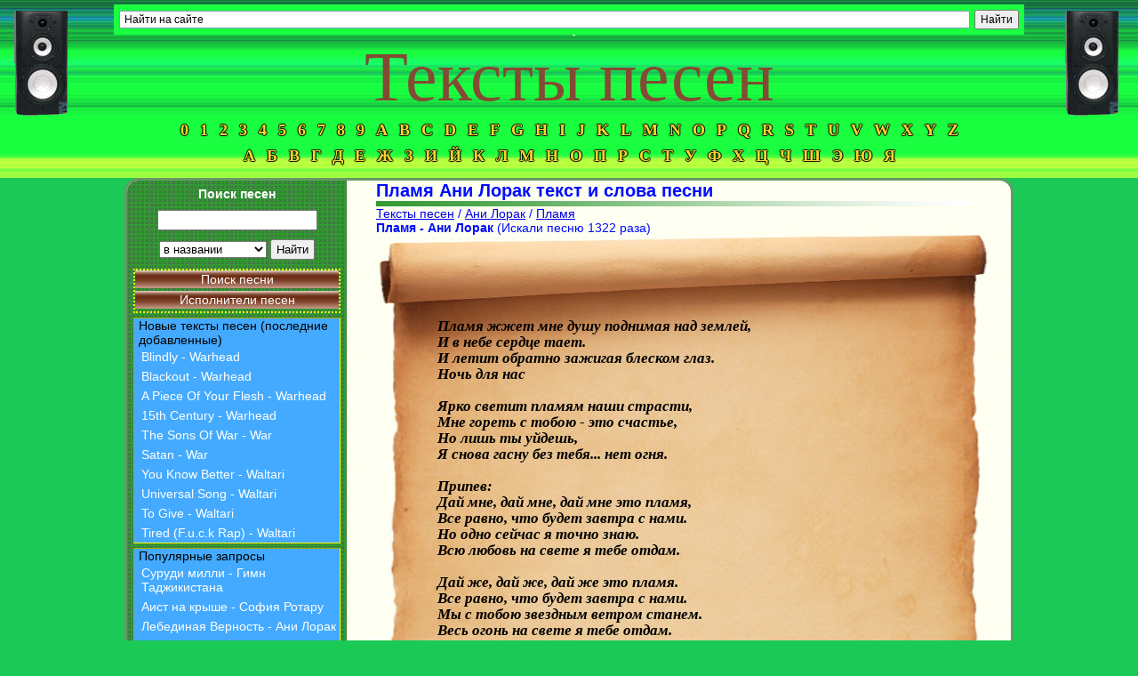

--- FILE ---
content_type: text/html; charset=UTF-8
request_url: https://text-tut.ru/13-ani-lorak/80-plamya.html
body_size: 7786
content:
<!DOCTYPE html>
<html dir="ltr" lang="ru">
<head>
<meta charset="utf-8" />
<title>&#171; Пламя &#187; Ани Лорак - текст песни</title>
<meta name="description" content="Ани Лорак слова песни Пламя, полный текст песни" />
<meta name="keywords" content="Пламя, Ани Лорак, текст песни, слова песни слова текст песен" />
<meta name="viewport" content="width=device-width" />
<link rel="canonical" href="https://text-tut.ru/13-ani-lorak/80-plamya.html" />
	<meta property="og:type" content="article"/>
	<meta property="og:url" content="https://text-tut.ru/13-ani-lorak/80-plamya.html"/>
	<meta property="og:title" content="Текст песни Пламя Ани Лорак"/>
	<meta property="og:image" content="https://text-tut.ru/images/icons/apple-touch-icon-144.png"/>
	<meta property="og:site_name" content="Слова и Тексты Песен"/>
	<meta property="og:description" content="Пламя жжет мне душу поднимая над землей,И в небе сердце тает.И летит обратно зажигая блеском глаз.Ночь для насЯрко светит пламям наши страсти,Мне гореть с тобою - это счастье,Но лишь ты уйдешь,"/><link rel="alternate" type="application/rss+xml" title="Тексты песен на text-tut.ru" href="/rss.xml" />
<link rel="alternate" type="application/atom+xml" title="Тексты песен на text-tut.ru" href="/atom.xml" />
<link rel="stylesheet" type="text/css" href="/css/style.min.css" />
<link rel="icon" href="/favicon.ico" />
<link rel="apple-touch-icon" sizes="57x57" href="/images/icons/apple-touch-icon-114.png" />
<link rel="apple-touch-icon" sizes="114x114" href="/images/icons/apple-touch-icon-114.png" />
<link rel="apple-touch-icon" sizes="72x72" href="/images/icons/apple-touch-icon-144.png" />
<link rel="apple-touch-icon" sizes="144x144" href="/images/icons/apple-touch-icon-144.png" />
<link rel="apple-touch-icon" sizes="120x120" href="/images/icons/apple-touch-icon-120.png">

</head>
<body>

<header>
	<h2>&#171; Пламя &#187; Ани Лорак - текст песни</h2>
	<a href="//text-tut.ru/" title="Слова и тексты песен"><h3>Тексты песен</h3></a>
	<p class="letter-menu"></p>
</header>

<div class="main">
<nav>
<div class="column">
   <div class="search_form">
      <b>Поиск песен</b>
      <form action="/search.html" method="get">
         <input type="text" id="searchField" name="search" autocomplete="off" /><br />
         <select name="where" id="search_place">
            <option value="name">в названии</option>
            <option value="singer">по исполнителю</option>
            <option value="text">в тексте песни</option>
         </select>
         <input type="submit" id="searchButton" value="Найти" />
      </form>
      <div id="search_result"></div>
   </div>
   <ul>
      <li><a href="/search.html" title="Поиск текста песни по названию и словам">Поиск песни</a></li>
      <li><a href="/pesni/" title="Поиск текста песни по исполнителям">Исполнители песен</a></li>
   </ul>

  <div class="toplist">
      Новые тексты песен (последние добавленные)
<a href="/6842-warhead/61886-blindly.html" title="текст песни Blindly - Warhead">Blindly - Warhead</a><a href="/6842-warhead/61885-blackout.html" title="текст песни Blackout - Warhead">Blackout - Warhead</a><a href="/6842-warhead/61884-a-piece-of-your-flesh.html" title="текст песни A Piece Of Your Flesh - Warhead">A Piece Of Your Flesh - Warhead</a><a href="/6842-warhead/61883-15th-century.html" title="текст песни 15th Century - Warhead">15th Century - Warhead</a><a href="/6841-war/61882-the-sons-of-war.html" title="текст песни The Sons Of War - War">The Sons Of War - War</a><a href="/6841-war/61881-satan.html" title="текст песни Satan - War">Satan - War</a><a href="/6840-waltari/61880-you-know-better.html" title="текст песни You Know Better - Waltari">You Know Better - Waltari</a><a href="/6840-waltari/61879-universal-song.html" title="текст песни Universal Song - Waltari">Universal Song - Waltari</a><a href="/6840-waltari/61878-to-give.html" title="текст песни To Give - Waltari">To Give - Waltari</a><a href="/6840-waltari/61877-tired-f.u.c.k-rap.html" title="текст песни Tired (F.u.c.k Rap) - Waltari">Tired (F.u.c.k Rap) - Waltari</a>  </div>

  <div class="toplist">
      Популярные запросы
<a href="/5363-gimn-tadzhikistana/29968-surudi-milli.html" title="текст песни Суруди милли - Гимн Таджикистана">Суруди милли - Гимн Таджикистана</a><a href="/585-sofiya-rotaru/9215-aist-na-kryshe.html" title="текст песни Аист на крыше - София Ротару">Аист на крыше - София Ротару</a><a href="/13-ani-lorak/25865-lebedinaya-vernost.html" title="текст песни Лебединая Верность - Ани Лорак">Лебединая Верность - Ани Лорак</a><a href="/13-ani-lorak/12825-snitsya-son.html" title="текст песни Снится Сон - Ани Лорак">Снится Сон - Ани Лорак</a><a href="/306-splin/13008-vsadnik.html" title="текст песни Всадник - Сплин">Всадник - Сплин</a><a href="/100-dima-bilan/12202-chasy.html" title="текст песни Часы - Дима Билан">Часы - Дима Билан</a><a href="/4858-alyona-piskun/28906-rukoblud.html" title="текст песни Рукоблуд - Алёна Пискун">Рукоблуд - Алёна Пискун</a><a href="/13-ani-lorak/12204-zabiraj.html" title="текст песни Забирай - Ани Лорак">Забирай - Ани Лорак</a><a href="/1611-rada-raj/12448-v-gornice-moej-svetlo.html" title="текст песни В Горнице Моей Светло - Рада Рай">В Горнице Моей Светло - Рада Рай</a><a href="/856-korol-i-shut/23877-istoriya-o-mertvoj-zhencshine.html" title="текст песни История о Мертвой Женщине - Король и Шут">История о Мертвой Женщине - Король и Шут</a>  </div>
</div>
<div class="column">
  <div class="toplist">
      Популярные исполнители
<mark><a href="/5363-gimn-tadzhikistana/" title="Гимн Таджикистана: все тексты песен">Гимн Таджикистана</a></mark><mark><a href="/4858-alyona-piskun/" title="Алёна Пискун: все тексты песен">Алёна Пискун</a></mark><mark><a href="/1109-juliana-pasha/" title="Juliana Pasha: все тексты песен">Juliana Pasha</a></mark><mark><a href="/2262-elka-i-zmej-kasta/" title="Елка и Змей (Каста): все тексты песен">Елка и Змей (Каста)</a></mark><mark><a href="/1-ranetki/" title="Ранетки: все тексты песен">Ранетки</a></mark><mark><a href="/572-angina/" title="Ангина: все тексты песен">Ангина</a></mark><mark><a href="/1088-natalya-varvina-i-nelli-ermolaeva/" title="Наталья Варвина и Нелли Ермолаева: все тексты песен">Наталья Варвина и Нелли Ермолаева</a></mark><mark><a href="/288-korni/" title="Корни: все тексты песен">Корни</a></mark><mark><a href="/1502-assorti/" title="Ассорти: все тексты песен">Ассорти</a></mark><mark><a href="/140-danzel/" title="Danzel: все тексты песен">Danzel</a></mark><mark><a href="/1228-kelly-clarkson/" title="Kelly Clarkson: все тексты песен">Kelly Clarkson</a></mark><mark><a href="/933-slyozy-asfalta/" title="Слёзы Асфальта: все тексты песен">Слёзы Асфальта</a></mark><mark><a href="/380-darin/" title="Darin: все тексты песен">Darin</a></mark><mark><a href="/5957-elchin-kuliev/" title="Эльчин Кулиев: все тексты песен">Эльчин Кулиев</a></mark><mark><a href="/4382-olga-voronec/" title="Ольга Воронец: все тексты песен">Ольга Воронец</a></mark><mark><a href="/3452-bozhya-korovka/" title="Божья коровка: все тексты песен">Божья коровка</a></mark><mark><a href="/6841-war/" title="War: все тексты песен">War</a></mark><mark><a href="/482-komissar/" title="Комиссар: все тексты песен">Комиссар</a></mark><mark><a href="/6842-warhead/" title="Warhead: все тексты песен">Warhead</a></mark><mark><a href="/1945-nouvele-vague/" title="Nouvele Vague: все тексты песен">Nouvele Vague</a></mark><mark><a href="/999-marcy-playground/" title="Marcy Playground: все тексты песен">Marcy Playground</a></mark><mark><a href="/185-agata-kristi/" title="Агата Кристи: все тексты песен">Агата Кристи</a></mark><mark><a href="/181-basta/" title="Баста: все тексты песен">Баста</a></mark><mark><a href="/278-ian-carey/" title="Ian Carey: все тексты песен">Ian Carey</a></mark><mark><a href="/2339-kristina-si/" title="Kristina Si: все тексты песен">Kristina Si</a></mark><mark><a href="/3787-shkolnye/" title="Школьные: все тексты песен">Школьные</a></mark><mark><a href="/413-alena-roxis/" title="Alena Roxis: все тексты песен">Alena Roxis</a></mark><mark><a href="/1654-valeriya-amp-nikolaj-baskov/" title="Валерия &amp; Николай Басков: все тексты песен">Валерия &amp; Николай Басков</a></mark><mark><a href="/993-london-after-midnight/" title="London After Midnight: все тексты песен">London After Midnight</a></mark><mark><a href="/2150-kaspijskij-gruz/" title="Каспийский Груз: все тексты песен">Каспийский Груз</a></mark>  </div>
</div>
</nav>

<article>
   <h1 data-site="text-tut.ru">Пламя Ани Лорак текст и слова песни</h1>
   <p class="text-begin">&nbsp;</p>
<div itemscope itemtype="http://schema.org/BreadcrumbList"><span itemprop="itemListElement" itemscope itemtype="http://schema.org/ListItem"><a href="/" itemprop="item" title="Тексты песен" ><span itemprop="name">Тексты песен</span></a><meta itemprop="position" content="1" /></span> / <span itemprop="itemListElement" itemscope itemtype="http://schema.org/ListItem"><a href="/13-ani-lorak/" itemprop="item" title="Ани Лорак, тексты песен" ><span itemprop="name">Ани Лорак</span></a><meta itemprop="position" content="2" /></span> / <span itemprop="itemListElement" itemscope itemtype="http://schema.org/ListItem"><a href="/13-ani-lorak/80-plamya.html" itemprop="item" title="Текст песни Пламя" rel="bookmark"><span itemprop="name">Пламя</span></a><meta itemprop="position" content="3" /></span></div>
			<strong>Пламя - Ани Лорак</strong>
			<span>(Искали песню 1322 раза)</span>
			<div class="words"><blockquote id="song-text">Пламя жжет мне душу поднимая над землей,<br />
И в небе сердце тает.<br />
И летит обратно зажигая блеском глаз.<br />
Ночь для нас<br />
<br />
Ярко светит пламям наши страсти,<br />
Мне гореть с тобою - это счастье,<br />
Но лишь ты уйдешь,<br />
Я снова гасну без тебя... нет огня.<br />
<br />
Припев:<br />
Дай мне, дай мне, дай мне это пламя,<br />
Все равно, что будет завтра с нами.<br />
Но одно сейчас я точно знаю.<br />
Всю любовь на свете я тебе отдам.<br />
<br />
Дай же, дай же, дай же это пламя.<br />
Все равно, что будет завтра с нами.<br />
Мы с тобою звездным ветром станем.<br />
Весь огонь на свете я тебе отдам.<br />
<br />
2куплет:<br />
Знает сердце страсти, нет заклятий.<br />
Не спеша не выйти из объятий<br />
Не украсть у солнца темных пятен<br />
Вот для нас, светлый час.<br />
<br />
Припев:<br />
Дай мне, дай мне, дай мне это пламя,<br />
Все равно, что будет завтра с нами.<br />
Но одно сейчас я точно знаю.<br />
Всю любовь на свете я тебе отдам.<br />
<br />
Дай же, дай же, дай же это пламя.<br />
Все равно, что будет завтра с нами.<br />
Мы с тобою звездным ветром станем.<br />
Весь огонь на свете я тебе отдам.<br />
<br />
В небесах звезда блестит, но мы вдвоем горим сильней<br />
А любовь всегда летит в насмешку ей.<br />
<br />
Припев:<br />
Дай мне, дай мне, дай мне это пламя,<br />
Все равно, что будет завтра с нами.<br />
Но одно сейчас я точно знаю.<br />
Всю любовь на свете я тебе отдам.<br />
<br />
Дай же, дай же, дай же это пламя.<br />
Все равно, что будет завтра с нами.<br />
Мы с тобою звездным ветром станем.<br />
Весь огонь на свете я тебе отдам.</blockquote></div>
			<p>Понравились слова песни <em>Пламя</em>? Поделитесь ссылкой с друзьями и знакомыми в социальных сетях. Нужно просто выбрать значок соц.сети на панели слева, и все будут петь песню <strong>Пламя</strong> вместе с Вами :)</p>
			<p class="control">
				<img id="printButton" src="/images/printer.png" alt="Печать текста песни Пламя - Ани Лорак" />
				<img id="copyButton" data-clipboard-target="#song-text" src="/images/copy.png" alt="Скопировать текст песни Пламя" />
			</p>
		<hr />
			<p>Кроме текста песни <em>Пламя</em> есть и другие тексты, смотрите Ани Лорак:</p>
			<section>
			<h4>Ани Лорак, популярные песни</h4><a href="//13-ani-lorak/66-solnce.html" title="текст песни Солнце - Ани Лорак">Солнце - Ани Лорак</a><br /><a href="//13-ani-lorak/67-a-dalshe-a-dalshe.html" title="текст песни А дальше, а дальше - Ани Лорак">А дальше, а дальше - Ани Лорак</a><br /><a href="//13-ani-lorak/68-sprosi.html" title="текст песни Спроси - Ани Лорак">Спроси - Ани Лорак</a><br /><a href="//13-ani-lorak/69-zhdu-tebya.html" title="текст песни Жду тебя - Ани Лорак">Жду тебя - Ани Лорак</a><br /><a href="//13-ani-lorak/70-s-pervoj-ulybki.html" title="текст песни С первой улыбки - Ани Лорак">С первой улыбки - Ани Лорак</a><br /><a href="//13-ani-lorak/71-ya-ne-budu-tvoej.html" title="текст песни Я не буду твоей - Ани Лорак">Я не буду твоей - Ани Лорак</a><br /><a href="//13-ani-lorak/72-pesnya-oksany.html" title="текст песни Песня Оксаны - Ани Лорак">Песня Оксаны - Ани Лорак</a><br /><a href="//13-ani-lorak/73-sem-vetrov.html" title="текст песни Семь ветров - Ани Лорак">Семь ветров - Ани Лорак</a><br /><a href="//13-ani-lorak/74-iskala.html" title="текст песни Искала - Ани Лорак">Искала - Ани Лорак</a><br /><a href="//13-ani-lorak/75-dalnie-strany.html" title="текст песни Дальние страны - Ани Лорак">Дальние страны - Ани Лорак</a><br /><a href="//13-ani-lorak/76-krylya-chudes.html" title="текст песни Крылья чудес - Ани Лорак">Крылья чудес - Ани Лорак</a><br /><a href="//13-ani-lorak/77-idealnyj-mir.html" title="текст песни Идеальный мир - Ани Лорак">Идеальный мир - Ани Лорак</a><br /><a href="//13-ani-lorak/78-nebesa-ladoni.html" title="текст песни Небеса-ладони - Ани Лорак">Небеса-ладони - Ани Лорак</a><br /><a href="//13-ani-lorak/79-nelyubov.html" title="текст песни Нелюбовь - Ани Лорак">Нелюбовь - Ани Лорак</a><br /><a href="//13-ani-lorak/81-ptica.html" title="текст песни Птица - Ани Лорак">Птица - Ани Лорак</a><br /><a href="//13-ani-lorak/82-ty-govoril.html" title="текст песни Ты Говорил - Ани Лорак">Ты Говорил - Ани Лорак</a><br /><a href="//13-ani-lorak/83-kak-v-detstve.html" title="текст песни Как в детстве - Ани Лорак">Как в детстве - Ани Лорак</a><br /><a href="//13-ani-lorak/84-vrednaya.html" title="текст песни Вредная - Ани Лорак">Вредная - Ани Лорак</a><br /><a href="//13-ani-lorak/85-izgoj.html" title="текст песни Изгой - Ани Лорак">Изгой - Ани Лорак</a><br /><a href="//13-ani-lorak/86-osen-s-toboyu.html" title="текст песни Осень С Тобою - Ани Лорак">Осень С Тобою - Ани Лорак</a><br /><a href="//13-ani-lorak/87-chuzhoj-gorod.html" title="текст песни Чужой город - Ани Лорак">Чужой город - Ани Лорак</a><br /><a href="//13-ani-lorak/88-mechta-o-tebe.html" title="текст песни Мечта о тебе - Ани Лорак">Мечта о тебе - Ани Лорак</a><br /><a href="//13-ani-lorak/89-tancy.html" title="текст песни Танцы - Ани Лорак">Танцы - Ани Лорак</a><br /><a href="//13-ani-lorak/90-bozhe-moj.html" title="текст песни Боже мой - Ани Лорак">Боже мой - Ани Лорак</a><br /><a href="//13-ani-lorak/91-verni-moyu-lyubov.html" title="текст песни Верни мою любовь - Ани Лорак">Верни мою любовь - Ани Лорак</a><br /><a href="//13-ani-lorak/92-ukradi.html" title="текст песни Укради - Ани Лорак">Укради - Ани Лорак</a><br /><a href="//13-ani-lorak/93-zerkala.html" title="текст песни Зеркала - Ани Лорак">Зеркала - Ани Лорак</a><br /><a href="//13-ani-lorak/94-nezhnost.html" title="текст песни Нежность - Ани Лорак">Нежность - Ани Лорак</a><br /><a href="//13-ani-lorak/767-shady-lady.html" title="текст песни Shady lady - Ани Лорак">Shady lady - Ани Лорак</a><br /><a href="//13-ani-lorak/6003-smile.html" title="текст песни Smile - Ани Лорак">Smile - Ани Лорак</a><br /><a href="//13-ani-lorak/6004-car-song.html" title="текст песни Car Song - Ани Лорак">Car Song - Ани Лорак</a><br /><a href="//13-ani-lorak/6019-anyuta.html" title="текст песни Анюта - Ани Лорак">Анюта - Ани Лорак</a><br /><a href="//13-ani-lorak/6042-ya-stanu-morem.html" title="текст песни Я стану морем - Ани Лорак">Я стану морем - Ани Лорак</a><br /><a href="//13-ani-lorak/6043-rasskazhi.html" title="текст песни Расскажи - Ани Лорак">Расскажи - Ани Лорак</a><br /><a href="//13-ani-lorak/6437-nezhnost-rassveta.html" title="текст песни Нежность рассвета - Ани Лорак">Нежность рассвета - Ани Лорак</a><br /><a href="//13-ani-lorak/8140-poludneva-speka.html" title="текст песни Полуднева спека - Ани Лорак">Полуднева спека - Ани Лорак</a><br /><a href="//13-ani-lorak/9099-dlya-tebya.html" title="текст песни Для тебя - Ани Лорак">Для тебя - Ани Лорак</a><br /><a href="//13-ani-lorak/9970-ne-deli-lyubov.html" title="текст песни Не дели любовь - Ани Лорак">Не дели любовь - Ани Лорак</a><br /><a href="//13-ani-lorak/10289-icshu-tebya.html" title="текст песни Ищу Тебя - Ани Лорак">Ищу Тебя - Ани Лорак</a><br /><a href="//13-ani-lorak/10507-obnimi-menya-krepche.html" title="текст песни Обними Меня Крепче - Ани Лорак">Обними Меня Крепче - Ани Лорак</a><br /><a href="//13-ani-lorak/10882-why.html" title="текст песни Why - Ани Лорак">Why - Ани Лорак</a><br /><a href="//13-ani-lorak/11258-zazhigaj-serdce.html" title="текст песни Зажигай Сердце - Ани Лорак">Зажигай Сердце - Ани Лорак</a><br /><a href="//13-ani-lorak/12164-oranzhevye-sny.html" title="текст песни Оранжевые сны - Ани Лорак">Оранжевые сны - Ани Лорак</a><br /><a href="//13-ani-lorak/12204-zabiraj.html" title="текст песни Забирай - Ани Лорак">Забирай - Ани Лорак</a><br /><a href="//13-ani-lorak/12479-tajna.html" title="текст песни Тайна - Ани Лорак">Тайна - Ани Лорак</a><br /><a href="//13-ani-lorak/12480-schastlivaya-zvezda.html" title="текст песни Счастливая Звезда - Ани Лорак">Счастливая Звезда - Ани Лорак</a><br /><a href="//13-ani-lorak/12481-dni-bez-tebya.html" title="текст песни Дни Без Тебя - Ани Лорак">Дни Без Тебя - Ани Лорак</a><br /><a href="//13-ani-lorak/12482-zhizn-otdam.html" title="текст песни Жизнь Отдам - Ани Лорак">Жизнь Отдам - Ани Лорак</a><br /><a href="//13-ani-lorak/12484-moya-mechta.html" title="текст песни Моя Мечта - Ани Лорак">Моя Мечта - Ани Лорак</a><br /><a href="//13-ani-lorak/12485-zovi-menya.html" title="текст песни Зови Меня - Ани Лорак">Зови Меня - Ани Лорак</a><br /><a href="//13-ani-lorak/12486-pervyj-den.html" title="текст песни Первый День - Ани Лорак">Первый День - Ани Лорак</a><br /><a href="//13-ani-lorak/12495-dusha.html" title="текст песни Душа - Ани Лорак">Душа - Ани Лорак</a><br /><a href="//13-ani-lorak/12825-snitsya-son.html" title="текст песни Снится Сон - Ани Лорак">Снится Сон - Ани Лорак</a><br /><a href="//13-ani-lorak/14375-s-pervogo-vzglyada.html" title="текст песни С первого взгляда - Ани Лорак">С первого взгляда - Ани Лорак</a><br /><a href="//13-ani-lorak/15351-ya-s-toboj.html" title="текст песни Я с тобой - Ани Лорак">Я с тобой - Ани Лорак</a><br /><a href="//13-ani-lorak/15523-s-ne.html" title="текст песни С не - Ани Лорак">С не - Ани Лорак</a><br /><a href="//13-ani-lorak/15898-ya-ne-b.html" title="текст песни Я не б - Ани Лорак">Я не б - Ани Лорак</a><br /><a href="//13-ani-lorak/15901-se.html" title="текст песни Се - Ани Лорак">Се - Ани Лорак</a><br /><a href="//13-ani-lorak/16639-ya-st.html" title="текст песни Я ст - Ани Лорак">Я ст - Ани Лорак</a><br /><a href="//13-ani-lorak/19173-pes.html" title="текст песни Пес - Ани Лорак">Пес - Ани Лорак</a><br /><a href="//13-ani-lorak/19174-tri-zvich.html" title="текст песни Три звич - Ани Лорак">Три звич - Ани Лорак</a><br /><a href="//13-ani-lorak/19175-mrij.html" title="текст песни Мрiй - Ани Лорак">Мрiй - Ани Лорак</a><br /><a href="//13-ani-lorak/19176-ma.html" title="текст песни Ма - Ани Лорак">Ма - Ани Лорак</a><br /><a href="//13-ani-lorak/21519-milij.html" title="текст песни Милий - Ани Лорак">Милий - Ани Лорак</a><br /><a href="//13-ani-lorak/25055-storya-kohannya.html" title="текст песни Історія кохання - Ани Лорак">Історія кохання - Ани Лорак</a><br /><a href="//13-ani-lorak/25057-100-kisses.html" title="текст песни 100 kisses - Ани Лорак">100 kisses - Ани Лорак</a><br /><a href="//13-ani-lorak/25059-yangol-mrj-moh.html" title="текст песни Янгол мрій моїх - Ани Лорак">Янгол мрій моїх - Ани Лорак</a><br /><a href="//13-ani-lorak/25060-bez-tebe.html" title="текст песни Без тебе - Ани Лорак">Без тебе - Ани Лорак</a><br /><a href="//13-ani-lorak/25064-tam-de-ti-.html" title="текст песни Там де, ти є - Ани Лорак">Там де, ти є - Ани Лорак</a><br /><a href="//13-ani-lorak/25065-skripochka.html" title="текст песни Скрипочка - Ани Лорак">Скрипочка - Ани Лорак</a><br /><a href="//13-ani-lorak/25066-vibiraj.html" title="текст песни Вибирай - Ани Лорак">Вибирай - Ани Лорак</a><br /><a href="//13-ani-lorak/25067-tishkom-nishkom.html" title="текст песни Тишком-нишком - Ани Лорак">Тишком-нишком - Ани Лорак</a><br /><a href="//13-ani-lorak/25068-sercya-ne-kraj.html" title="текст песни Серця не край - Ани Лорак">Серця не край - Ани Лорак</a><br /><a href="//13-ani-lorak/25069-ne-zabuvaj.html" title="текст песни Не забувай - Ани Лорак">Не забувай - Ани Лорак</a><br /><a href="//13-ani-lorak/25070-povertayus.html" title="текст песни Повертаюсь - Ани Лорак">Повертаюсь - Ани Лорак</a><br /><a href="//13-ani-lorak/25071-use-ne-te.html" title="текст песни Усе не те - Ани Лорак">Усе не те - Ани Лорак</a><br /><a href="//13-ani-lorak/25072-raduga.html" title="текст песни Радуга - Ани Лорак">Радуга - Ани Лорак</a><br /><a href="//13-ani-lorak/25074-it039s-my-life.html" title="текст песни It&#039;s my life - Ани Лорак">It&#039;s my life - Ани Лорак</a><br /><a href="//13-ani-lorak/25075-right-away.html" title="текст песни Right Away - Ани Лорак">Right Away - Ани Лорак</a><br /><a href="//13-ani-lorak/25077-another-little-shot-of-love.html" title="текст песни Another little shot of love - Ани Лорак">Another little shot of love - Ани Лорак</a><br /><a href="//13-ani-lorak/25079-to-be-on-top.html" title="текст песни To Be On Top - Ани Лорак">To Be On Top - Ани Лорак</a><br /><a href="//13-ani-lorak/25080-dont-talk-about-love.html" title="текст песни Don’t Talk About Love - Ани Лорак">Don’t Talk About Love - Ани Лорак</a><br /><a href="//13-ani-lorak/25081-untie-me.html" title="текст песни Untie me - Ани Лорак">Untie me - Ани Лорак</a><br /><a href="//13-ani-lorak/25083-tell-me-lie.html" title="текст песни Tell Me Lie - Ани Лорак">Tell Me Lie - Ани Лорак</a><br /><a href="//13-ani-lorak/25084-13.html" title="текст песни 13 - Ани Лорак">13 - Ани Лорак</a><br /><a href="//13-ani-lorak/25085-the-best.html" title="текст песни The Best - Ани Лорак">The Best - Ани Лорак</a><br /><a href="//13-ani-lorak/25087-probach.html" title="текст песни Пробач - Ани Лорак">Пробач - Ани Лорак</a><br /><a href="//13-ani-lorak/25088-nestrimna-techya.html" title="текст песни Нестримна Течія - Ани Лорак">Нестримна Течія - Ани Лорак</a><br /><a href="//13-ani-lorak/25089-bereg-morya.html" title="текст песни Берег моря - Ани Лорак">Берег моря - Ани Лорак</a><br /><a href="//13-ani-lorak/25090-o-moya-lyubov.html" title="текст песни О, Моя Любов - Ани Лорак">О, Моя Любов - Ани Лорак</a><br /><a href="//13-ani-lorak/25091-ya--ti.html" title="текст песни Я і ти - Ани Лорак">Я і ти - Ани Лорак</a><br /><a href="//13-ani-lorak/25092-novorchna.html" title="текст песни Новорічна - Ани Лорак">Новорічна - Ани Лорак</a><br /><a href="//13-ani-lorak/25093-moe-zhittya.html" title="текст песни Мое Життя - Ани Лорак">Мое Життя - Ани Лорак</a><br /><a href="//13-ani-lorak/25095-utyonok.html" title="текст песни Утёнок - Ани Лорак">Утёнок - Ани Лорак</a><br /><a href="//13-ani-lorak/25096-mne-vsyo-ravno.html" title="текст песни Мне Всё Равно - Ани Лорак">Мне Всё Равно - Ани Лорак</a><br /><a href="//13-ani-lorak/25097-greshnaya-lyubov.html" title="текст песни Грешная Любовь - Ани Лорак">Грешная Любовь - Ани Лорак</a><br /><a href="//13-ani-lorak/25099-schitalochka.html" title="текст песни Считалочка - Ани Лорак">Считалочка - Ани Лорак</a><br /><a href="//13-ani-lorak/25101-svet-zvezdy.html" title="текст песни Свет Звезды - Ани Лорак">Свет Звезды - Ани Лорак</a><br /><a href="//13-ani-lorak/25103-mtv.html" title="текст песни MTV - Ани Лорак">MTV - Ани Лорак</a><br /><a href="//13-ani-lorak/25104-noch-ili-den.html" title="текст песни Ночь Или День - Ани Лорак">Ночь Или День - Ани Лорак</a><br /><a href="//13-ani-lorak/25105-noch.html" title="текст песни Ночь - Ани Лорак">Ночь - Ани Лорак</a><br /><a href="//13-ani-lorak/25106-na-puti.html" title="текст песни На Пути - Ани Лорак">На Пути - Ани Лорак</a><br /><a href="//13-ani-lorak/25107-hochu-letat.html" title="текст песни Хочу Летать - Ани Лорак">Хочу Летать - Ани Лорак</a><br /><a href="//13-ani-lorak/25108-dzhoss.html" title="текст песни Джосс - Ани Лорак">Джосс - Ани Лорак</a><br /><a href="//13-ani-lorak/25109-sny.html" title="текст песни Сны - Ани Лорак">Сны - Ани Лорак</a><br /><a href="//13-ani-lorak/25865-lebedinaya-vernost.html" title="текст песни Лебединая Верность - Ани Лорак">Лебединая Верность - Ани Лорак</a><br /><a href="//13-ani-lorak/26830-moj-angel...-i-ya-shozhu-ot-schastya-s-uma.html" title="текст песни Мой Ангел... И я схожу от счастья с ума!!! - Ани Лорак">Мой Ангел... И я схожу от счастья с ума!!! - Ани Лорак</a><br /><a href="//13-ani-lorak/27440-ya-to-chto-nado.html" title="текст песни Я то что надо - Ани Лорак">Я то что надо - Ани Лорак</a><br /><a href="//13-ani-lorak/27682-ty-samyj-luchshij.html" title="текст песни Ты Самый Лучший - Ани Лорак">Ты Самый Лучший - Ани Лорак</a><br /><a href="//13-ani-lorak/27900-sprosi-moe-serdce.html" title="текст песни Спроси мое сердце - Ани Лорак">Спроси мое сердце - Ани Лорак</a><br /><a href="//13-ani-lorak/28405-chekayu.html" title="текст песни Чекаю - Ани Лорак">Чекаю - Ани Лорак</a><br /><a href="//13-ani-lorak/30025-ya-budu-tvoim-solncem.html" title="текст песни Я буду твоим солнцем - Ани Лорак">Я буду твоим солнцем - Ани Лорак</a><br /><a href="//13-ani-lorak/30693-stan-dlya-menya.html" title="текст песни Стань Для Меня - Ани Лорак">Стань Для Меня - Ани Лорак</a><br /><a href="//13-ani-lorak/31034-ty-vstretil-devushku.html" title="текст песни Ты встретил девушку - Ани Лорак">Ты встретил девушку - Ани Лорак</a><br /><a href="//13-ani-lorak/31169-ne-kazhi-pro-lyubov.html" title="текст песни Не кажи про любов - Ани Лорак">Не кажи про любов - Ани Лорак</a><br /></section></article>

</div>
<br class="blank" />
<footer>
	2008-2022 | <a href="//text-tut.ru/" title="Тексты песен">Cлова и тексты песен</a>
	<a href="/contact.html" rel="nofollow">Обратная связь</a>
</footer>

<div id="yasearchdiv">
	<div class="ya-site-form ya-site-form_inited_no" id="yasearch">
	   <form action="//yandex.ru/sitesearch" method="get" target="_self">
	      <input type="hidden" name="searchid" value="2133442"/>
	      <input type="hidden" name="l10n" value="ru"/>
	      <input type="hidden" name="reqenc" value="utf-8"/>
	      <input type="text" name="text" value=""/>
	      <input type="submit" value="Найти"/>
	   </form>
	</div>
</div>


    <script>
        (function(i,s,o,g,r,a,m){i['GoogleAnalyticsObject']=r;i[r]=i[r]||function(){
            (i[r].q=i[r].q||[]).push(arguments)},i[r].l=1*new Date();a=s.createElement(o),
            m=s.getElementsByTagName(o)[0];a.async=1;a.src=g;m.parentNode.insertBefore(a,m)
        })(window,document,'script','//www.google-analytics.com/analytics.js','ga');
        ga('create', 'UA-47890544-8', 'auto'); ga('send', 'pageview');
        setTimeout(function(){ ga('send','event','New Visitor',location.pathname); },30000);
    </script>

    <script async src="//pagead2.googlesyndication.com/pagead/js/adsbygoogle.js"></script>
    <script>
        (adsbygoogle = window.adsbygoogle || []).push({
            google_ad_client: "ca-pub-3402790463785907",
            enable_page_level_ads: true
        });
    </script>

<script src="/js/script.min.js"></script>

</body>
</html>


--- FILE ---
content_type: text/html; charset=utf-8
request_url: https://www.google.com/recaptcha/api2/aframe
body_size: 266
content:
<!DOCTYPE HTML><html><head><meta http-equiv="content-type" content="text/html; charset=UTF-8"></head><body><script nonce="7O_0Gp9nMmcDE7nBfOuzDg">/** Anti-fraud and anti-abuse applications only. See google.com/recaptcha */ try{var clients={'sodar':'https://pagead2.googlesyndication.com/pagead/sodar?'};window.addEventListener("message",function(a){try{if(a.source===window.parent){var b=JSON.parse(a.data);var c=clients[b['id']];if(c){var d=document.createElement('img');d.src=c+b['params']+'&rc='+(localStorage.getItem("rc::a")?sessionStorage.getItem("rc::b"):"");window.document.body.appendChild(d);sessionStorage.setItem("rc::e",parseInt(sessionStorage.getItem("rc::e")||0)+1);localStorage.setItem("rc::h",'1766706161496');}}}catch(b){}});window.parent.postMessage("_grecaptcha_ready", "*");}catch(b){}</script></body></html>

--- FILE ---
content_type: text/css; charset=utf-8
request_url: https://text-tut.ru/css/style.min.css
body_size: 1420
content:
*{padding:0;margin:0;-moz-box-sizing:border-box;box-sizing:border-box}body{background:#1ac956;font:14px Arial,Helvetica,sans-serif}article,footer,header,nav,section{display:block}input{padding:2px 5px}.blank{clear:left;font-size:0;line-height:0}.msg{padding:20px;color:red;background:#ffc;border:1px outset #0fd;font:16px Georgia,serif}.search{padding:5px}header{position:relative;width:100%;min-height:200px;background:url(/images/top.png) repeat-x}header:before{content:"";position:absolute;top:10px;left:10px;right:10px;bottom:0;background:url(/images/colonka.png) 0 0 no-repeat,url(/images/colonka.png) 100% 0 no-repeat;z-index:0;pointer-events:none}header h2{font-size:18px;text-align:center;color:#fff;padding-top:20px}header a{display:block;text-decoration:none}header h3{text-align:center;color:#844a33;font:80px Times New Roman,Georgia,serif}#sound1{left:10px}#sound1,#sound2{position:absolute;top:10px;cursor:pointer}#sound2{right:10px}#sound1 img,#sound2 img{width:78px;height:125px}.letter-menu{width:90%;margin:auto;text-align:center;font:700 18px Times New Roman,Georgia,serif;text-transform:uppercase}.letter-menu a{display:inline-block;padding:4px;color:#fbd62a;text-decoration:none;text-shadow:0 -1px 1px #000,0 1px 1px #000,-1px 0 1px #000,1px 0 1px #000}.letter-menu a:hover{color:#b00}.main{display:block;width:94%;max-width:1000px;margin:0 auto;border:3px solid #696;-moz-border-radius:16px;border-radius:16px;background:url(/images/article.png) repeat #ffffed;overflow:hidden}article{margin-left:260px;color:#000cff;padding:0 20px}@media (max-width:800px){article{margin:0}}article .words{background:url(/images/papirus-top.png) top no-repeat,url(/images/papirus-bottom.png) bottom no-repeat;background-size:100% 80px;padding:80px 0}article .words blockquote{padding:2% 10%;margin:0;background:url(/images/papirus.png) no-repeat;background-size:100% 100%;font:italic 700 17px/18px Times New Roman,serif;color:#000;word-break:break-all}article label{width:30%;display:block;float:left}article input{width:60%}article h1{font-size:20px;margin:0;font-weight:700}article p.text-begin{margin:0;height:6px;background:url(/images/text-begin.png) repeat-y}article .navbar a{font-size:18px;font-weight:900;color:#00f;margin:10px}section>h4{margin:10px auto}.control{text-align:center}.control img{display:inline-block;width:160px;height:128px;margin:5px 20px;border:3px ridge #fff;cursor:pointer}nav{float:left;width:247px;background:url(/images/left-bg.png) #393;padding:7px}@media (max-width:800px){nav{width:100%;float:none}}nav .search_form{position:relative;padding-bottom:10px;text-align:center}nav .search_form b{margin:0;color:#fff}nav ul{padding:0;border:2px dotted #ff0}nav ul li{list-style:none}nav ul li a{display:block;margin-bottom:3px;line-height:20px;background:url(/images/menu-item.png) repeat-x;color:#fff;text-align:center;text-decoration:none;white-space:nowrap}nav ul li a:hover{background:url(/images/menu-item-hover.png) repeat-x #ebeded;color:#ff0;font-weight:700}nav .toplist{margin:5px 0;padding-left:5px;background:#4af;border:1px inset #ff0}nav .toplist a{display:block;padding:3px;color:#fff;font-size:14px;text-decoration:none}nav .toplist a:hover{padding:2px;border:1px dotted #ffc}nav .toplist h3{font-size:16px}#searchField{width:180px;margin:10px 5px}#search_result{position:absolute;top:44px;left:44px;width:180px;z-index:999;padding:0;background:#ffc}#search_result a{display:block;text-decoration:none;cursor:pointer}#search_result a:hover{background:#fee}@media (max-width:800px) and (min-width:420px){nav{display:-webkit-box;display:-webkit-flex;display:-moz-box;display:-ms-flexbox;display:flex;-webkit-justify-content:space-around;-ms-flex-pack:distribute;justify-content:space-around;-webkit-flex-wrap:wrap;-ms-flex-wrap:wrap;flex-wrap:wrap}nav .search_form,nav ul{width:100%}nav .column{width:48%}}section{margin:15px 0 30px}footer,section{text-align:center}footer{width:100%;font:16px Times New Roman,Georgia,serif;margin-bottom:10px}footer img{margin:3px 10px;vertical-align:bottom}.popular-lists{display:block;margin:10px 0;padding:10px 15px}.popular-lists legend{text-align:center}.popular-lists ul{margin-left:10px;list-style:circle}.popular-lists p{margin-top:20px}.download-button{display:block;width:194px;height:52px;margin:5px auto;background:url(/images/mp3.png) no-repeat}#likes{width:100%;overflow:hidden}#likes ul.horizontal{height:auto!important;white-space:normal!important}#likes li{max-height:25px}#vk_comments,#vk_comments>iframe{width:100%!important}#yasearchdiv{position:fixed;display:block;top:5px;left:10%;width:80%;height:30px;z-index:100}.ya-page_js_yes .ya-site-form_inited_no{display:none}@media (max-width:700px){header h3{font-size:50px;line-height:90px}}@media (max-width:500px){#sound1,#sound2{display:none}.letter-menu,article,header,nav{position:static;width:auto;overflow:hidden}.letter-menu a{width:20px;height:20px}.letter-menu a,a{display:inline-block}a{margin:5px;padding:5px}header h3{font-size:26px;line-height:80px}}@media print{body{font:14px Times New Roman,Georgia,serif}#__utl-buttons-1,#sound1,#sound2,#vk_comments,#yasearchdiv,.control,.letter-menu,[itemscope],footer,h2,header,nav,p,section,span,strong{display:none}.main{border:0;display:block}article{margin:0}.text-begin,.words,blockquote,h1{display:block;width:100%;font:600 14px Arial,sans-serif!important;padding:0!important;background:none!important}h1:before{content:attr(data-site);display:block}}

--- FILE ---
content_type: text/plain
request_url: https://www.google-analytics.com/j/collect?v=1&_v=j102&a=1869189516&t=pageview&_s=1&dl=https%3A%2F%2Ftext-tut.ru%2F13-ani-lorak%2F80-plamya.html&ul=en-us%40posix&dt=%C2%AB%20%D0%9F%D0%BB%D0%B0%D0%BC%D1%8F%20%C2%BB%20%D0%90%D0%BD%D0%B8%20%D0%9B%D0%BE%D1%80%D0%B0%D0%BA%20-%20%D1%82%D0%B5%D0%BA%D1%81%D1%82%20%D0%BF%D0%B5%D1%81%D0%BD%D0%B8&sr=1280x720&vp=1280x720&_u=IEBAAEABAAAAACAAI~&jid=827723230&gjid=703807215&cid=299145453.1766706157&tid=UA-47890544-8&_gid=952797954.1766706157&_r=1&_slc=1&z=1531266081
body_size: -449
content:
2,cG-R9BCJ8HE9Z

--- FILE ---
content_type: application/javascript; charset=utf-8
request_url: https://text-tut.ru/js/script.min.js
body_size: 7275
content:
!function(n){var r={};function o(t){if(r[t])return r[t].exports;var e=r[t]={i:t,l:!1,exports:{}};return n[t].call(e.exports,e,e.exports,o),e.l=!0,e.exports}o.m=n,o.c=r,o.d=function(t,e,n){o.o(t,e)||Object.defineProperty(t,e,{enumerable:!0,get:n})},o.r=function(t){"undefined"!=typeof Symbol&&Symbol.toStringTag&&Object.defineProperty(t,Symbol.toStringTag,{value:"Module"}),Object.defineProperty(t,"__esModule",{value:!0})},o.t=function(e,t){if(1&t&&(e=o(e)),8&t)return e;if(4&t&&"object"==typeof e&&e&&e.__esModule)return e;var n=Object.create(null);if(o.r(n),Object.defineProperty(n,"default",{enumerable:!0,value:e}),2&t&&"string"!=typeof e)for(var r in e)o.d(n,r,function(t){return e[t]}.bind(null,r));return n},o.n=function(t){var e=t&&t.__esModule?function(){return t.default}:function(){return t};return o.d(e,"a",e),e},o.o=function(t,e){return Object.prototype.hasOwnProperty.call(t,e)},o.p="",o(o.s=23)}([function(t,e){var n=t.exports="undefined"!=typeof window&&window.Math==Math?window:"undefined"!=typeof self&&self.Math==Math?self:Function("return this")();"number"==typeof __g&&(__g=n)},function(t,e){t.exports=function(t){try{return!!t()}catch(t){return!0}}},function(t,e){t.exports=function(t){if(null==t)throw TypeError("Can't call method on  "+t);return t}},function(t,e,n){var r=n(4);t.exports=function(t){if(!r(t))throw TypeError(t+" is not an object!");return t}},function(t,e){t.exports=function(t){return"object"==typeof t?null!==t:"function"==typeof t}},function(t,e,n){var h=n(0),m=n(9),g=n(10),y=n(18),w=n(19),x="prototype",b=function(t,e,n){var r,o,i,c,u=t&b.F,a=t&b.G,s=t&b.S,l=t&b.P,f=t&b.B,d=a?h:s?h[e]||(h[e]={}):(h[e]||{})[x],p=a?m:m[e]||(m[e]={}),v=p[x]||(p[x]={});for(r in a&&(n=e),n)i=((o=!u&&d&&void 0!==d[r])?d:n)[r],c=f&&o?w(i,h):l&&"function"==typeof i?w(Function.call,i):i,d&&y(d,r,i,t&b.U),p[r]!=i&&g(p,r,c),l&&v[r]!=i&&(v[r]=i)};h.core=m,b.F=1,b.G=2,b.S=4,b.P=8,b.B=16,b.W=32,b.U=64,b.R=128,t.exports=b},function(t,e){var n=Math.ceil,r=Math.floor;t.exports=function(t){return isNaN(t=+t)?0:(0<t?r:n)(t)}},function(t,e){var n={}.toString;t.exports=function(t){return n.call(t).slice(8,-1)}},function(t,e,n){var r=n(14)("wks"),o=n(15),i=n(0).Symbol,c="function"==typeof i;(t.exports=function(t){return r[t]||(r[t]=c&&i[t]||(c?i:o)("Symbol."+t))}).store=r},function(t,e){var n=t.exports={version:"2.6.11"};"number"==typeof __e&&(__e=n)},function(t,e,n){var r=n(30),o=n(34);t.exports=n(11)?function(t,e,n){return r.f(t,e,o(1,n))}:function(t,e,n){return t[e]=n,t}},function(t,e,n){t.exports=!n(1)(function(){return 7!=Object.defineProperty({},"a",{get:function(){return 7}}).a})},function(t,e,n){var r=n(6),o=Math.min;t.exports=function(t){return 0<t?o(r(t),9007199254740991):0}},function(t,e,n){"use strict";var o=n(26),i=RegExp.prototype.exec;t.exports=function(t,e){var n=t.exec;if("function"==typeof n){var r=n.call(t,e);if("object"!=typeof r)throw new TypeError("RegExp exec method returned something other than an Object or null");return r}if("RegExp"!==o(t))throw new TypeError("RegExp#exec called on incompatible receiver");return i.call(t,e)}},function(t,e,n){var r=n(9),o=n(0),i="__core-js_shared__",c=o[i]||(o[i]={});(t.exports=function(t,e){return c[t]||(c[t]=void 0!==e?e:{})})("versions",[]).push({version:r.version,mode:n(27)?"pure":"global",copyright:"© 2019 Denis Pushkarev (zloirock.ru)"})},function(t,e){var n=0,r=Math.random();t.exports=function(t){return"Symbol(".concat(void 0===t?"":t,")_",(++n+r).toString(36))}},function(t,e,n){"use strict";n(28);var l=n(18),f=n(10),d=n(1),p=n(2),v=n(8),h=n(17),m=v("species"),g=!d(function(){var t=/./;return t.exec=function(){var t=[];return t.groups={a:"7"},t},"7"!=="".replace(t,"$<a>")}),y=function(){var t=/(?:)/,e=t.exec;t.exec=function(){return e.apply(this,arguments)};var n="ab".split(t);return 2===n.length&&"a"===n[0]&&"b"===n[1]}();t.exports=function(n,t,e){var i,r,o,c,u=v(n),a=!d(function(){var t={};return t[u]=function(){return 7},7!=""[n](t)}),s=a?!d(function(){var t=!1,e=/a/;return e.exec=function(){return t=!0,null},"split"===n&&(e.constructor={},e.constructor[m]=function(){return e}),e[u](""),!t}):void 0;a&&s&&("replace"!==n||g)&&("split"!==n||y)||(i=/./[u],o=(r=e(p,u,""[n],function(t,e,n,r,o){return e.exec===h?a&&!o?{done:!0,value:i.call(e,n,r)}:{done:!0,value:t.call(n,e,r)}:{done:!1}}))[0],c=r[1],l(String.prototype,n,o),f(RegExp.prototype,u,2==t?function(t,e){return c.call(t,this,e)}:function(t){return c.call(t,this)}))}},function(t,e,n){"use strict";var r,o,c=n(29),u=RegExp.prototype.exec,a=String.prototype.replace,i=u,s="lastIndex",l=(r=/a/,o=/b*/g,u.call(r,"a"),u.call(o,"a"),0!==r[s]||0!==o[s]),f=void 0!==/()??/.exec("")[1];(l||f)&&(i=function(t){var e,n,r,o,i=this;return f&&(n=new RegExp("^"+i.source+"$(?!\\s)",c.call(i))),l&&(e=i[s]),r=u.call(i,t),l&&r&&(i[s]=i.global?r.index+r[0].length:e),f&&r&&1<r.length&&a.call(r[0],n,function(){for(o=1;o<arguments.length-2;o++)void 0===arguments[o]&&(r[o]=void 0)}),r}),t.exports=i},function(t,e,n){var i=n(0),c=n(10),u=n(35),a=n(15)("src"),r=n(36),o="toString",s=(""+r).split(o);n(9).inspectSource=function(t){return r.call(t)},(t.exports=function(t,e,n,r){var o="function"==typeof n;o&&(u(n,"name")||c(n,"name",e)),t[e]!==n&&(o&&(u(n,a)||c(n,a,t[e]?""+t[e]:s.join(String(e)))),t===i?t[e]=n:r?t[e]?t[e]=n:c(t,e,n):(delete t[e],c(t,e,n)))})(Function.prototype,o,function(){return"function"==typeof this&&this[a]||r.call(this)})},function(t,e,n){var i=n(37);t.exports=function(r,o,t){if(i(r),void 0===o)return r;switch(t){case 1:return function(t){return r.call(o,t)};case 2:return function(t,e){return r.call(o,t,e)};case 3:return function(t,e,n){return r.call(o,t,e,n)}}return function(){return r.apply(o,arguments)}}},function(t,e,n){var r=n(7);t.exports=Object("z").propertyIsEnumerable(0)?Object:function(t){return"String"==r(t)?t.split(""):Object(t)}},function(t,e,n){"use strict";var r=n(1);t.exports=function(t,e){return!!t&&r(function(){e?t.call(null,function(){},1):t.call(null)})}},function(t,e,n){var r=n(2);t.exports=function(t){return Object(r(t))}},function(t,e,n){"use strict";n(24),n(38),n(42),n(45),n(48),n(53),n(54),n(55),n(56),n(57),n(58);var p="text-tut.ru";function v(t){return document.getElementById(t)}document.oncopy=function(){var t,e,n,r,o=document.activeElement.id;"link1"!==o&&"link2"!==o&&"link3"!==o&&(t=document.body,n=(e=window.getSelection())+("<br />Источник https://"+p+"/: <a href='"+document.location.href+"'>"+document.title+"</a><br />"),(r=document.createElement("div")).style.position="absolute",r.style.left="-99999px",r.innerHTML=n.replace(/\n/g,"<br />\n"),t.appendChild(r),e.selectAllChildren(r),setTimeout(function(){t.removeChild(r)},0))};var r=v("searchField"),o="";function i(){var t=r.value.trim(),e=v("search_result");t&&2<t.length&&"name"===v("search_place").value?o!==t&&ajax("/searchAjax.php",function(t){e.innerHTML=t,e.style.display="block"},{word:o=t}):(e.innerHTML="",e.style.display="none")}r.addEventListener("change",i,!1),r.addEventListener("keyup",i,!1);var c,u,a,s,l=(c=function(){400<window.pageYOffset&&(window.removeEventListener("scroll",l,!1),v("vk_comments")||document.querySelector("article").insertAdjacentHTML("beforeend",'<div id="vk_comments"></div>'),addScript("//vk.com/js/api/openapi.js?160",function(){window.VK&&(VK.init({apiId:5468834,onlyWidgets:!0}),VK.Widgets.Comments("vk_comments",{limit:5,width:"500px",attach:"graffiti,photo,audio",autoPublish:1}))}))},s=a=!(u=300),function t(){a?s=!0:(a=!0,c(),setTimeout(function(){a=!1,s&&(s=!1,t())},u))});window.addEventListener("scroll",l,!1),document.addEventListener("DOMContentLoaded",function(){var e;e="",["0","1","2","3","4","5","6","7","8","9","a","b","c","d","e","f","g","h","i","j","k","l","m","n","o","p","q","r","s","t","u","v","w","x","y","z"].forEach(function(t){e+='<a href="/pesni/'+t+'/" title="Исполнители на букву '+t+'">'+t+"</a> "}),e+="<br/>",["а","б","в","г","д","е","ж","з","и","й","к","л","м","н","о","п","р","с","т","у","ф","х","ц","ч","ш","э","ю","я"].forEach(function(t){e+='<a href="/pesni/'+t+'/" title="Исполнители на букву '+t+'">'+t+"</a> "}),window.letterMenu=document.querySelector(".letter-menu"),letterMenu.innerHTML=e;var n,t,r,o,i,c,u,a,s,l,f,d=v("printButton");d&&d.addEventListener("click",function(){window.print()},!1),-1===window.location.search.substring(1).indexOf("light-test")&&((window._tmr||(window._tmr=[])).push({id:"2404343",type:"pageView",start:(new Date).getTime()}),n=document,t=window,r="topmailru-code",n.getElementById(r)||((o=n.createElement("script")).type="text/javascript",o.async=!0,o.id=r,o.src=("https:"===n.location.protocol?"https:":"http:")+"//top-fwz1.mail.ru/js/code.js",i=function(){var t=n.getElementsByTagName("script")[0];t.parentNode.insertBefore(o,t)},"[object Opera]"==t.opera?n.addEventListener("DOMContentLoaded",i,!1):i()),document.querySelector("footer").insertAdjacentHTML("beforeend",'<img src="//top-fwz1.mail.ru/counter?id=2404343;t=360;l=1" height="18" width="88" alt="Тексты песен в Рейтинг@Mail.ru" /><img src="//counter.yadro.ru/hit?t26.6;r'+escape(document.referrer)+("undefined"==typeof screen?"":";s"+screen.width+"*"+screen.height+"*"+(screen.colorDepth?screen.colorDepth:screen.pixelDepth))+";u"+escape(document.URL)+";"+Math.random()+'" alt="" title="LiveInternet: показано число посетителей за сегодня" width="88" height="15">'),v("yasearch").onclick=function(){return{action:"//"+p+"/yasearch.html",arrow:!1,bg:"#1AFF40",fontsize:12,fg:"#000000",language:"ru",logo:"rb",publicname:"Поиск текстов песен",suggest:!0,target:"_self",tld:"ru",type:2,searchid:2133442,webopt:!1,websearch:!1,input_fg:"#000000",input_bg:"#ffffff",input_fontStyle:"normal",input_fontWeight:"normal",input_placeholder:"Найти на сайте",input_placeholderColor:"#000000",input_borderColor:"#7f9db9"}},c=window,u=document,a="yandex_site_callbacks",s=u.createElement("script"),l=u.getElementsByTagName("script")[0],-1===(" "+(f=u.documentElement).className+" ").indexOf(" ya-page_js_yes ")&&(f.className+=" ya-page_js_yes"),s.type="text/javascript",s.async=!0,s.charset="utf-8",s.src=("https:"===u.location.protocol?"https:":"http:")+"//site.yandex.net/v2.0/js/all.js",l.parentNode.insertBefore(s,l),(c[a]||(c[a]=[])).push(function(){Ya.Site.Form.init()}),v("copyButton")&&addScript("/js/clipboard.min.js",function(){new ClipboardJS("#copyButton")}))},!1)},function(t,e,n){"use strict";var a=n(3),s=n(25),l=n(13);n(16)("search",1,function(r,o,c,u){return[function(t){var e=r(this),n=null==t?void 0:t[o];return void 0!==n?n.call(t,e):new RegExp(t)[o](String(e))},function(t){var e=u(c,t,this);if(e.done)return e.value;var n=a(t),r=String(this),o=n.lastIndex;s(o,0)||(n.lastIndex=0);var i=l(n,r);return s(n.lastIndex,o)||(n.lastIndex=o),null===i?-1:i.index}]})},function(t,e){t.exports=Object.is||function(t,e){return t===e?0!==t||1/t==1/e:t!=t&&e!=e}},function(t,e,n){var o=n(7),i=n(8)("toStringTag"),c="Arguments"==o(function(){return arguments}());t.exports=function(t){var e,n,r;return void 0===t?"Undefined":null===t?"Null":"string"==typeof(n=function(t,e){try{return t[e]}catch(t){}}(e=Object(t),i))?n:c?o(e):"Object"==(r=o(e))&&"function"==typeof e.callee?"Arguments":r}},function(t,e){t.exports=!1},function(t,e,n){"use strict";var r=n(17);n(5)({target:"RegExp",proto:!0,forced:r!==/./.exec},{exec:r})},function(t,e,n){"use strict";var r=n(3);t.exports=function(){var t=r(this),e="";return t.global&&(e+="g"),t.ignoreCase&&(e+="i"),t.multiline&&(e+="m"),t.unicode&&(e+="u"),t.sticky&&(e+="y"),e}},function(t,e,n){var r=n(3),o=n(31),i=n(33),c=Object.defineProperty;e.f=n(11)?Object.defineProperty:function(t,e,n){if(r(t),e=i(e,!0),r(n),o)try{return c(t,e,n)}catch(t){}if("get"in n||"set"in n)throw TypeError("Accessors not supported!");return"value"in n&&(t[e]=n.value),t}},function(t,e,n){t.exports=!n(11)&&!n(1)(function(){return 7!=Object.defineProperty(n(32)("div"),"a",{get:function(){return 7}}).a})},function(t,e,n){var r=n(4),o=n(0).document,i=r(o)&&r(o.createElement);t.exports=function(t){return i?o.createElement(t):{}}},function(t,e,n){var o=n(4);t.exports=function(t,e){if(!o(t))return t;var n,r;if(e&&"function"==typeof(n=t.toString)&&!o(r=n.call(t)))return r;if("function"==typeof(n=t.valueOf)&&!o(r=n.call(t)))return r;if(!e&&"function"==typeof(n=t.toString)&&!o(r=n.call(t)))return r;throw TypeError("Can't convert object to primitive value")}},function(t,e){t.exports=function(t,e){return{enumerable:!(1&t),configurable:!(2&t),writable:!(4&t),value:e}}},function(t,e){var n={}.hasOwnProperty;t.exports=function(t,e){return n.call(t,e)}},function(t,e,n){t.exports=n(14)("native-function-to-string",Function.toString)},function(t,e){t.exports=function(t){if("function"!=typeof t)throw TypeError(t+" is not a function!");return t}},function(t,e,n){"use strict";var r=n(5),o=n(39)(!1),i=[].indexOf,c=!!i&&1/[1].indexOf(1,-0)<0;r(r.P+r.F*(c||!n(21)(i)),"Array",{indexOf:function(t,e){return c?i.apply(this,arguments)||0:o(this,t,e)}})},function(t,e,n){var a=n(40),s=n(12),l=n(41);t.exports=function(u){return function(t,e,n){var r,o=a(t),i=s(o.length),c=l(n,i);if(u&&e!=e){for(;c<i;)if((r=o[c++])!=r)return!0}else for(;c<i;c++)if((u||c in o)&&o[c]===e)return u||c||0;return!u&&-1}}},function(t,e,n){var r=n(20),o=n(2);t.exports=function(t){return r(o(t))}},function(t,e,n){var r=n(6),o=Math.max,i=Math.min;t.exports=function(t,e){return(t=r(t))<0?o(t+e,0):i(t,e)}},function(t,e,n){"use strict";n(43)("trim",function(t){return function(){return t(this,3)}})},function(t,e,n){function r(t,e,n){var r={},o=u(function(){return!!a[t]()||"​"!="​"[t]()}),i=r[t]=o?e(f):a[t];n&&(r[n]=i),c(c.P+c.F*o,"String",r)}var c=n(5),o=n(2),u=n(1),a=n(44),i="["+a+"]",s=RegExp("^"+i+i+"*"),l=RegExp(i+i+"*$"),f=r.trim=function(t,e){return t=String(o(t)),1&e&&(t=t.replace(s,"")),2&e&&(t=t.replace(l,"")),t};t.exports=r},function(t,e){t.exports="\t\n\v\f\r   ᠎             　\u2028\u2029\ufeff"},function(t,e,n){"use strict";var S=n(3),_=n(22),j=n(12),M=n(6),A=n(46),T=n(13),O=Math.max,L=Math.min,C=Math.floor,q=/\$([$&`']|\d\d?|<[^>]*>)/g,k=/\$([$&`']|\d\d?)/g;n(16)("replace",2,function(o,i,b,E){return[function(t,e){var n=o(this),r=null==t?void 0:t[i];return void 0!==r?r.call(t,n,e):b.call(String(n),t,e)},function(t,e){var n=E(b,t,this,e);if(n.done)return n.value;var r=S(t),o=String(this),i="function"==typeof e;i||(e=String(e));var c,u=r.global;u&&(c=r.unicode,r.lastIndex=0);for(var a=[];;){var s=T(r,o);if(null===s)break;if(a.push(s),!u)break;""===String(s[0])&&(r.lastIndex=A(o,j(r.lastIndex),c))}for(var l,f="",d=0,p=0;p<a.length;p++){s=a[p];for(var v=String(s[0]),h=O(L(M(s.index),o.length),0),m=[],g=1;g<s.length;g++)m.push(void 0===(l=s[g])?l:String(l));var y,w=s.groups,x=i?(y=[v].concat(m,h,o),void 0!==w&&y.push(w),String(e.apply(void 0,y))):function(i,c,u,a,s,t){var l=u+i.length,f=a.length,e=k;void 0!==s&&(s=_(s),e=q);return b.call(t,e,function(t,e){var n;switch(e.charAt(0)){case"$":return"$";case"&":return i;case"`":return c.slice(0,u);case"'":return c.slice(l);case"<":n=s[e.slice(1,-1)];break;default:var r=+e;if(0==r)return t;if(f<r){var o=C(r/10);return 0===o?t:o<=f?void 0===a[o-1]?e.charAt(1):a[o-1]+e.charAt(1):t}n=a[r-1]}return void 0===n?"":n})}(v,o,h,m,w,e);d<=h&&(f+=o.slice(d,h)+x,d=h+v.length)}return f+o.slice(d)}]})},function(t,e,n){"use strict";var r=n(47)(!0);t.exports=function(t,e,n){return e+(n?r(t,e).length:1)}},function(t,e,n){var a=n(6),s=n(2);t.exports=function(u){return function(t,e){var n,r,o=String(s(t)),i=a(e),c=o.length;return i<0||c<=i?u?"":void 0:(n=o.charCodeAt(i))<55296||56319<n||i+1===c||(r=o.charCodeAt(i+1))<56320||57343<r?u?o.charAt(i):n:u?o.slice(i,i+2):r-56320+(n-55296<<10)+65536}}},function(t,e,n){"use strict";var r=n(5),o=n(49)(0),i=n(21)([].forEach,!0);r(r.P+r.F*!i,"Array",{forEach:function(t,e){return o(this,t,e)}})},function(t,e,n){var w=n(19),x=n(20),b=n(22),E=n(12),r=n(50);t.exports=function(f,t){var d=1==f,p=2==f,v=3==f,h=4==f,m=6==f,g=5==f||m,y=t||r;return function(t,e,n){for(var r,o,i=b(t),c=x(i),u=w(e,n,3),a=E(c.length),s=0,l=d?y(t,a):p?y(t,0):void 0;s<a;s++)if((g||s in c)&&(o=u(r=c[s],s,i),f))if(d)l[s]=o;else if(o)switch(f){case 3:return!0;case 5:return r;case 6:return s;case 2:l.push(r)}else if(h)return!1;return m?-1:v||h?h:l}}},function(t,e,n){var r=n(51);t.exports=function(t,e){return new(r(t))(e)}},function(t,e,n){var r=n(4),o=n(52),i=n(8)("species");t.exports=function(t){var e;return o(t)&&("function"!=typeof(e=t.constructor)||e!==Array&&!o(e.prototype)||(e=void 0),r(e)&&null===(e=e[i])&&(e=void 0)),void 0===e?Array:e}},function(t,e,n){var r=n(7);t.exports=Array.isArray||function(t){return"Array"==r(t)}},function(t,e,n){"use strict";function r(t){var e=u[t];u[t]=function(t){return i(e(t))}}function o(t,n,r){return(r=this).attachEvent("on"+t,function(t){var e=t||c.event;e.preventDefault=e.preventDefault||function(){e.returnValue=!1},e.stopPropagation=e.stopPropagation||function(){e.cancelBubble=!0},n.call(r,e)})}function i(t,e){if(e=t.length)for(;e--;)t[e].addEventListener=o;else t.addEventListener=o;return t}var c,u;c=window,u=document,c.addEventListener||(i([u,c]),"Element"in c?c.Element.prototype.addEventListener=o:(u.attachEvent("onreadystatechange",function(){i(u.all)}),r("getElementsByTagName"),r("getElementById"),r("createElement"),i(u.all)))},function(t,e,n){"use strict";document.querySelectorAll||(document.querySelectorAll=function(t){var e,n=document.createElement("style"),r=[];for(document.documentElement.firstChild.appendChild(n),document._qsa=[],n.styleSheet.cssText=t+"{x-qsa:expression(document._qsa && document._qsa.push(this))}",window.scrollBy(0,0),n.parentNode.removeChild(n);document._qsa.length;)(e=document._qsa.shift()).style.removeAttribute("x-qsa"),r.push(e);return document._qsa=null,r}),document.querySelector||(document.querySelector=function(t){var e=document.querySelectorAll(t);return e.length?e[0]:null})},function(t,e,n){"use strict";!function(){for(var i=0,t=["ms","moz","webkit","o"],e=0;e<t.length&&!window.requestAnimationFrame;++e)window.requestAnimationFrame=window[t[e]+"RequestAnimationFrame"],window.cancelAnimationFrame=window[t[e]+"CancelAnimationFrame"]||window[t[e]+"CancelRequestAnimationFrame"];window.requestAnimationFrame||(window.requestAnimationFrame=function(t,e){var n=(new Date).getTime(),r=Math.max(0,16-(n-i)),o=window.setTimeout(function(){t(n+r)},r);return i=n+r,o}),window.cancelAnimationFrame||(window.cancelAnimationFrame=function(t){clearTimeout(t)})}()},function(t,e,n){"use strict";!window.document||"insertAdjacentHTML"in document.createElementNS("http://www.w3.org/1999/xhtml","_")||(HTMLElement.prototype.insertAdjacentHTML=function(t,e){var n,r,o,i=this,c=i.ownerDocument.createElementNS("http://www.w3.org/1999/xhtml","_"),u=i.parentNode;switch(c.innerHTML=e,t.toLowerCase()){case"beforebegin":for(;n=c.firstChild;)u.insertBefore(n,i);break;case"afterbegin":for(r=i.firstChild;n=c.lastChild;)r=i.insertBefore(n,r);break;case"beforeend":for(;n=c.firstChild;)i.appendChild(n);break;case"afterend":for(o=i.nextSibling;n=c.lastChild;)o=u.insertBefore(n,o)}})},function(t,e,n){"use strict";window.ajax=function(t,e,n){try{var r=new(window.XMLHttpRequest||ActiveXObject)("MSXML2.XMLHTTP.3.0");r.open(n?"POST":"GET",t,!0),r.setRequestHeader("X-Requested-With","XMLHttpRequest"),r.setRequestHeader("Content-type","application/x-www-form-urlencoded"),r.onreadystatechange=function(){3<r.readyState&&e&&e(r.responseText,r)};var o=null;if(n)for(var i in o="",n)n.hasOwnProperty(i)&&(o&&(o+="&"),o+=i+"="+encodeURIComponent(n[i]));r.send(o)}catch(t){console.log(t)}}},function(t,e,n){"use strict";function r(t,e){var n=document.createElement("script");function r(){e&&(n.onload=n.onreadystatechange=null,e(),e=null)}n.type="text/javascript",n.async=!0,n.onload=r,n.onreadystatechange=function(){"complete"!==this.readyState&&"loaded"!==this.readyState||r()},n.src=t,(document.body||document.getElementsByTagName("head")[0]||document.documentElement).appendChild(n)}e.__esModule=!0,e.default=void 0,window.addScript=r,e.default=r}]);